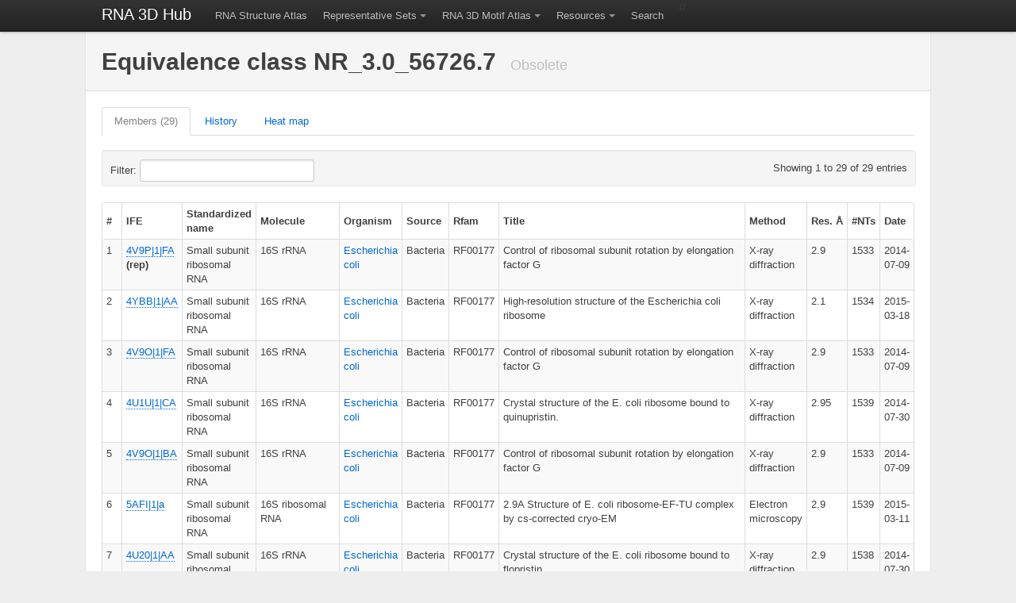

--- FILE ---
content_type: text/html; charset=UTF-8
request_url: http://rna.bgsu.edu/rna3dhub/nrlist/view/NR_3.0_56726.7
body_size: 59415
content:
<!DOCTYPE html>
<html lang="en">
  <head>
    <meta charset="utf-8">
    <title>NR_3.0_56726.7</title>

    
    <!-- Le HTML5 shim, for IE6-8 support of HTML elements -->
    <!--[if lt IE 9]>
      <script src="http://html5shim.googlecode.com/svn/trunk/html5.js"></script>
    <![endif]-->

    <script src="https://ajax.googleapis.com/ajax/libs/jquery/1.8.3/jquery.min.js" type="text/javascript"></script>
    <script src="https://rna.bgsu.edu/rna3dhub/js/jmol/Jmol.js"></script>
    <script src="https://rna.bgsu.edu/rna3dhub/js/jsmol/JSmol.min.nojq.js"></script>
    <script src="https://rna.bgsu.edu/rna3dhub/js/jquery.jmolTools.WebFR3D.js"></script>

    <!-- Wondering if this actually does anything anymore
    <script src="https://rna.bgsu.edu/rna3dhub/js/jmolInlineLoader.js"></script>
    -->

    <script src="https://rna.bgsu.edu/rna3dhub/js/bootstrap-twipsy.js" type="text/javascript"></script>
    <script src="https://rna.bgsu.edu/rna3dhub/js/bootstrap-popover.js" type="text/javascript"></script>
    <script src="https://rna.bgsu.edu/rna3dhub/js/bootstrap-dropdown.js" type="text/javascript"></script>
    <script src="https://rna.bgsu.edu/rna3dhub/js/bootstrap-tabs.js" type="text/javascript"></script>
    <script src="https://rna.bgsu.edu/rna3dhub/js/bootstrap-buttons.js" type="text/javascript"></script>
    <script src="https://rna.bgsu.edu/rna3dhub/js/bootstrap-modal.js" type="text/javascript"></script>
    <script src="https://rna.bgsu.edu/rna3dhub/js/bootstrap-alerts.js" type="text/javascript"></script>
    <script src="https://rna.bgsu.edu/rna3dhub/js/jquery.tablesorter.min.js" type="text/javascript"></script>

    <script src="https://rna.bgsu.edu/rna3dhub/js/MotifAtlas.js" type="text/javascript"></script>
    <script src="https://d3js.org/d3.v4.min.js"></script>

    <!--
    https://www.rcsb.org/pdb/widgets/rcsbPdbWidgets.css was failing to load.
    Commenting this out helps, but maybe we lose some important functionality somewhere?
    <script src="https://rna.bgsu.edu/rna3dhub/js/rcsbPdbImageLib.min.js" type="text/javascript"> </script>
    -->

    <!-- chosen -->
    <script type="text/javascript" src="https://rna.bgsu.edu/rna3dhub/js/chosen/chosen.jquery.min.js"></script>
    <link rel="stylesheet" href="https://rna.bgsu.edu/rna3dhub/js/chosen/chosen.css" type="text/css" media="screen" />

    
    <!-- Le styles -->
    <link href="https://rna.bgsu.edu/rna3dhub/css/bootstrap.min.css" rel="stylesheet">
    <link href="https://rna.bgsu.edu/rna3dhub/css/motifatlas.css" rel="stylesheet">
    <link href='https://rna.bgsu.edu/rna3dhub/css/bootstrap-toggle-buttons.css' rel='stylesheet'>

    <!-- Le fav and touch icons -->
    <link rel="shortcut icon" href="https://rna.bgsu.edu/rna3dhub/icons/E_icon.png">
    <link rel="apple-touch-icon" href="images/apple-touch-icon.png">
    <link rel="apple-touch-icon" sizes="72x72" href="images/apple-touch-icon-72x72.png">
    <link rel="apple-touch-icon" sizes="114x114" href="images/apple-touch-icon-114x114.png">
  </head>

<body>

    <div class="topbar" data-dropdown="dropdown">
      <div class="fill">
        <div class="container">
          <a class="brand" href="https://rna.bgsu.edu/rna3dhub">RNA 3D Hub</a>
          <ul class="nav">

            <li><a href="https://rna.bgsu.edu/rna3dhub/pdb">RNA Structure Atlas</a></li>

            <li class="dropdown">
                <a href="#" class="dropdown-toggle">Representative Sets</a>
                <ul class="dropdown-menu">
                    <li><a href="https://rna.bgsu.edu/rna3dhub/nrlist">Home</a></li>
                    <li><a href="https://rna.bgsu.edu/rna3dhub/nrlist/release_history">Release history</a></li>
                    <li><a href="https://rna.bgsu.edu/rna3dhub/nrlist/compare_releases">Compare releases</a></li>
                    <li class="divider"></li>
                    <li><a href="https://rna.bgsu.edu/rna3dhub/nrlist/release/current">View current release</a></li>
                </ul>
            </li>

            <li class="dropdown">
                <a href="#" class="dropdown-toggle">RNA 3D Motif Atlas</a>
                <ul class="dropdown-menu">
                    <li><a href="https://rna.bgsu.edu/rna3dhub/motifs">Home</a></li>
                    <li><a href="https://rna.bgsu.edu/rna3dhub/motifs/release_history">Release history</a></li>
                    <li><a href="https://rna.bgsu.edu/rna3dhub/motifs/compare_releases">Compare releases</a></li>
                    <li class="divider"></li>
                    <li><a href="https://rna.bgsu.edu/rna3dhub/motifs/release/hl/current">View current HL</a></li>
                    <li><a href="https://rna.bgsu.edu/rna3dhub/motifs/release/il/current">View current IL</a></li>
                    <li><a href="https://rna.bgsu.edu/rna3dhub/motifs/release/j3/current">View current J3</a></li>
                    <li><a href="https://rna.bgsu.edu/rna3dhub/motifs/release/j4/current">View current J4</a></li>
                    <li><a href="https://rna.bgsu.edu/rna3dhub/motifs/release/j5/current">View current J5</a></li>
                    <li><a href="https://rna.bgsu.edu/rna3dhub/motifs/release/j6/current">View current J6</a></li>
                    <li><a href="https://rna.bgsu.edu/rna3dhub/motifs/release/j7/current">View current J7</a></li>
                    <li><a href="https://rna.bgsu.edu/rna3dhub/motifs/release/j8/current">View current J8</a></li>
                    <li><a href="https://rna.bgsu.edu/rna3dhub/motifs/release/j9/current">View current J9</a></li>
                </ul>
            </li>

            <li class="dropdown">
                <a href="#" class="dropdown-toggle">Resources</a>
                <ul class="dropdown-menu">
                    <li><a href="https://rna.bgsu.edu/fr3d">WebFR3D motif search</a></li>
                    <li><a href="https://www.bgsu.edu/research/rna/web-applications/webfr3d.html">WebFR3D description</a></li>
                    <li><a href="https://rna.bgsu.edu/jar3d">JAR3D map sequences to motifs</a></li>
                    <li><a href="https://rna.bgsu.edu/correspondence">R3DMCS Motif Comparison Server</a></li>
                    <li><a href="https://rna.bgsu.edu/correspondence/SVS">R3DSVS Sequence Variabilty Server</a></li>
                    <li><a href="https://rna.bgsu.edu/fr3d/r3dcid">R3DCID Circular Interaction Diagrams</a></li>
                    <li><a href="https://rna.bgsu.edu/correspondence/r3daid">R3DAID Alignment Interaction Diagrams</a></li>
                    <li><a href="https://www.bgsu.edu/research/rna/APIs.html">API page</a></li>
                    <li><a href="https://github.com/BGSU-RNA/">GitHub for BGSU-RNA</a></li>
                    <li class="divider"></li>
                    <li><a href="https://www.nakb.org/ndbmodule/bp-catalog/">RNA Basepair Catalog at NAKB</a></li>
                    <li><a href="https://docs.google.com/document/d/1EHnh0jnHwXYI0JZBfOtK7r7ABz54TCemdyAEoXm7WI0/pub">RNA Base Triple Database</a></li>
                    <li><a href="https://rna.bgsu.edu/FR3D/BasePhosphates/">RNA Base Phosphate Catalog</a></li>
                    <li><a href="https://www.nakb.org/modifiednt.html">Modified nucleotides at NAKB</a></li>
                    <li class="divider"></li>
                    <li><a href="https://www.tinyurl.com/RNA3DStructureCourse">RNA 3D Structure Course</a></li>
                    <li><a href="https://www.bgsu.edu/research/rna/help/rna-3d-hub-help/">Help</a></li>
                    <li><a href="https://www.bgsu.edu/research/rna/contact-us.html">Contact us</a></li>
                    <li class="divider"></li>
                    <li><a href="https://www.rcsb.org/">RCSB PDB</a></li>
                    <li><a href="https://www.nakb.org/">NAKB</a></li>
                    <li class="divider"></li>
                    <!-- <li><a href="https://twitter.com/#!/RNA3DHub">Twitter updates</a></li> -->
                </ul>
            </li>

            <li><a href="https://rna.bgsu.edu/rna3dhub/search">Search</a></li>

          </ul>
//            <ul class="nav secondary-nav">
          </ul>

        </div>
      </div>
    </div>
<style>

    /* Force the Molecule entries to wrap, since some are very long sequences */
    table.bordered-table td:nth-child(4) {
        word-wrap: break-word;
        word-break: break-all;
    }

    /* Force the heat map table to start with a vertical scrollbar */
    .scrollable {
        max-height: 400px; /* Set a max height for vertical scroll */
        overflow-y: auto;  /* Enable vertical scrolling */
        max-width: 100%;   /* Ensure it fits within the container */
        overflow-x: auto;  /* Enable horizontal scrolling if needed */
    }


    .table_controls {
    display: flex;
    justify-content: space-between; /* Spread elements evenly */
    align-items: center;            /* Align them vertically */
    width: 100%;
    max-width: 98%;                    /* Limit max width */
    white-space: nowrap; /* Prevent line breaks */
  padding: 5px 10px;                   /* Reduced padding to make it shorter */
}

.table_controls .entries-info {
    margin-right: auto; /* Move the text to the far left */
    white-space: nowrap; /* Prevent line breaks */
    overflow: hidden;    /* Ensure floats stay within container */
}

.table_controls .filter-box {
    margin-left: auto; /* Ensure the filter box stays on the far right */
    white-space: nowrap; /* Prevent line breaks */
    overflow: hidden;    /* Ensure floats stay within container */
}

</style>

<!-- container -->
<div class="container nrlist_class_view">
  <div class="content">
    <div class="page-header">
      <h1>Equivalence class NR_3.0_56726.7        <small>Obsolete</small>
      </h1>
    </div> <!-- page-header -->

    <ul class="tabs" data-tabs="tabs">
      <li class="active"><a href="#members">Members (29)</a></li>
      <li><a href="#history">History</a></li>
      <li><a href="#heatmap">Heat map</a></li>
    </ul>

    <div class="tab-content">
      <!-- members tag -->
      <div class="tab-pane active" id="members">
        <style>
          .tab-pane.active th {
            background-color: rgba(255, 255, 255, 1);
            position: sticky;
            top: 40px;
            z-index: 1;
          }
        </style>
        <div class="span100p">
          <div>
            <table class='condensed-table bordered-table zebra-striped' id='members_id'>
<thead>
<tr>
<th>#</th><th>IFE</th><th>Standardized name</th><th>Molecule</th><th>Organism</th><th>Source</th><th>Rfam</th><th>Title</th><th>Method</th><th>Res.&nbsp;&Aring</th><th>#NTs</th><th>Date</th></tr>
</thead>
<tbody>
<tr>
<td>1</td><td><span class='rcsb_image' title='4V9P|1|FA|asr|xsmall|'></span><a class='pdb'>4V9P|1|FA</a> <strong>(rep)</strong></td><td>Small subunit ribosomal RNA</td><td>16S rRNA</td><td><a href="http://www.ncbi.nlm.nih.gov/Taxonomy/Browser/wwwtax.cgi?id=562" onclick="window.open('http://www.ncbi.nlm.nih.gov/Taxonomy/Browser/wwwtax.cgi?id=562', '_blank'); return false;">Escherichia coli</a></td><td>Bacteria</td><td>RF00177</td><td>Control of ribosomal subunit rotation by elongation factor G</td><td>X-ray diffraction</td><td>2.9</td><td>1533</td><td>2014-07-09</td></tr>
<tr>
<td>2</td><td><span class='rcsb_image' title='4YBB|1|AA|asr|xsmall|'></span><a class='pdb'>4YBB|1|AA</a></td><td>Small subunit ribosomal RNA</td><td>16S rRNA</td><td><a href="http://www.ncbi.nlm.nih.gov/Taxonomy/Browser/wwwtax.cgi?id=562" onclick="window.open('http://www.ncbi.nlm.nih.gov/Taxonomy/Browser/wwwtax.cgi?id=562', '_blank'); return false;">Escherichia coli</a></td><td>Bacteria</td><td>RF00177</td><td>High-resolution structure of the Escherichia coli ribosome</td><td>X-ray diffraction</td><td>2.1</td><td>1534</td><td>2015-03-18</td></tr>
<tr>
<td>3</td><td><span class='rcsb_image' title='4V9O|1|FA|asr|xsmall|'></span><a class='pdb'>4V9O|1|FA</a></td><td>Small subunit ribosomal RNA</td><td>16S rRNA</td><td><a href="http://www.ncbi.nlm.nih.gov/Taxonomy/Browser/wwwtax.cgi?id=562" onclick="window.open('http://www.ncbi.nlm.nih.gov/Taxonomy/Browser/wwwtax.cgi?id=562', '_blank'); return false;">Escherichia coli</a></td><td>Bacteria</td><td>RF00177</td><td>Control of ribosomal subunit rotation by elongation factor G</td><td>X-ray diffraction</td><td>2.9</td><td>1533</td><td>2014-07-09</td></tr>
<tr>
<td>4</td><td><span class='rcsb_image' title='4U1U|1|CA|asr|xsmall|'></span><a class='pdb'>4U1U|1|CA</a></td><td>Small subunit ribosomal RNA</td><td>16S rRNA</td><td><a href="http://www.ncbi.nlm.nih.gov/Taxonomy/Browser/wwwtax.cgi?id=562" onclick="window.open('http://www.ncbi.nlm.nih.gov/Taxonomy/Browser/wwwtax.cgi?id=562', '_blank'); return false;">Escherichia coli</a></td><td>Bacteria</td><td>RF00177</td><td>Crystal structure of the E. coli ribosome bound to quinupristin.</td><td>X-ray diffraction</td><td>2.95</td><td>1539</td><td>2014-07-30</td></tr>
<tr>
<td>5</td><td><span class='rcsb_image' title='4V9O|1|BA|asr|xsmall|'></span><a class='pdb'>4V9O|1|BA</a></td><td>Small subunit ribosomal RNA</td><td>16S rRNA</td><td><a href="http://www.ncbi.nlm.nih.gov/Taxonomy/Browser/wwwtax.cgi?id=562" onclick="window.open('http://www.ncbi.nlm.nih.gov/Taxonomy/Browser/wwwtax.cgi?id=562', '_blank'); return false;">Escherichia coli</a></td><td>Bacteria</td><td>RF00177</td><td>Control of ribosomal subunit rotation by elongation factor G</td><td>X-ray diffraction</td><td>2.9</td><td>1533</td><td>2014-07-09</td></tr>
<tr>
<td>6</td><td><span class='rcsb_image' title='5AFI|1|a|asr|xsmall|'></span><a class='pdb'>5AFI|1|a</a></td><td>Small subunit ribosomal RNA</td><td>16S ribosomal RNA</td><td><a href="http://www.ncbi.nlm.nih.gov/Taxonomy/Browser/wwwtax.cgi?id=562" onclick="window.open('http://www.ncbi.nlm.nih.gov/Taxonomy/Browser/wwwtax.cgi?id=562', '_blank'); return false;">Escherichia coli</a></td><td>Bacteria</td><td>RF00177</td><td>2.9A Structure of E. coli ribosome-EF-TU complex by cs-corrected cryo-EM</td><td>Electron microscopy</td><td>2.9</td><td>1539</td><td>2015-03-11</td></tr>
<tr>
<td>7</td><td><span class='rcsb_image' title='4U20|1|AA|asr|xsmall|'></span><a class='pdb'>4U20|1|AA</a></td><td>Small subunit ribosomal RNA</td><td>16S rRNA</td><td><a href="http://www.ncbi.nlm.nih.gov/Taxonomy/Browser/wwwtax.cgi?id=562" onclick="window.open('http://www.ncbi.nlm.nih.gov/Taxonomy/Browser/wwwtax.cgi?id=562', '_blank'); return false;">Escherichia coli</a></td><td>Bacteria</td><td>RF00177</td><td>Crystal structure of the E. coli ribosome bound to flopristin.</td><td>X-ray diffraction</td><td>2.9</td><td>1538</td><td>2014-07-30</td></tr>
<tr>
<td>8</td><td><span class='rcsb_image' title='4V9P|1|BA|asr|xsmall|'></span><a class='pdb'>4V9P|1|BA</a></td><td>Small subunit ribosomal RNA</td><td>16S rRNA</td><td><a href="http://www.ncbi.nlm.nih.gov/Taxonomy/Browser/wwwtax.cgi?id=562" onclick="window.open('http://www.ncbi.nlm.nih.gov/Taxonomy/Browser/wwwtax.cgi?id=562', '_blank'); return false;">Escherichia coli</a></td><td>Bacteria</td><td>RF00177</td><td>Control of ribosomal subunit rotation by elongation factor G</td><td>X-ray diffraction</td><td>2.9</td><td>1533</td><td>2014-07-09</td></tr>
<tr>
<td>9</td><td><span class='rcsb_image' title='4U1U|1|AA|asr|xsmall|'></span><a class='pdb'>4U1U|1|AA</a></td><td>Small subunit ribosomal RNA</td><td>16S rRNA</td><td><a href="http://www.ncbi.nlm.nih.gov/Taxonomy/Browser/wwwtax.cgi?id=562" onclick="window.open('http://www.ncbi.nlm.nih.gov/Taxonomy/Browser/wwwtax.cgi?id=562', '_blank'); return false;">Escherichia coli</a></td><td>Bacteria</td><td>RF00177</td><td>Crystal structure of the E. coli ribosome bound to quinupristin.</td><td>X-ray diffraction</td><td>2.95</td><td>1538</td><td>2014-07-30</td></tr>
<tr>
<td>10</td><td><span class='rcsb_image' title='4U26|1|AA|asr|xsmall|'></span><a class='pdb'>4U26|1|AA</a></td><td>Small subunit ribosomal RNA</td><td>16S rRNA</td><td><a href="http://www.ncbi.nlm.nih.gov/Taxonomy/Browser/wwwtax.cgi?id=562" onclick="window.open('http://www.ncbi.nlm.nih.gov/Taxonomy/Browser/wwwtax.cgi?id=562', '_blank'); return false;">Escherichia coli</a></td><td>Bacteria</td><td>RF00177</td><td>Crystal structure of the E. coli ribosome bound to dalfopristin and quinupristin.</td><td>X-ray diffraction</td><td>2.8</td><td>1538</td><td>2014-07-30</td></tr>
<tr>
<td>11</td><td><span class='rcsb_image' title='4U24|1|AA|asr|xsmall|'></span><a class='pdb'>4U24|1|AA</a></td><td>Small subunit ribosomal RNA</td><td>16S rRNA</td><td><a href="http://www.ncbi.nlm.nih.gov/Taxonomy/Browser/wwwtax.cgi?id=562" onclick="window.open('http://www.ncbi.nlm.nih.gov/Taxonomy/Browser/wwwtax.cgi?id=562', '_blank'); return false;">Escherichia coli</a></td><td>Bacteria</td><td>RF00177</td><td>Crystal structure of the E. coli ribosome bound to dalfopristin.</td><td>X-ray diffraction</td><td>2.9</td><td>1538</td><td>2014-07-30</td></tr>
<tr>
<td>12</td><td><span class='rcsb_image' title='4YBB|1|BA|asr|xsmall|'></span><a class='pdb'>4YBB|1|BA</a></td><td>Small subunit ribosomal RNA</td><td>16S rRNA</td><td><a href="http://www.ncbi.nlm.nih.gov/Taxonomy/Browser/wwwtax.cgi?id=562" onclick="window.open('http://www.ncbi.nlm.nih.gov/Taxonomy/Browser/wwwtax.cgi?id=562', '_blank'); return false;">Escherichia coli</a></td><td>Bacteria</td><td>RF00177</td><td>High-resolution structure of the Escherichia coli ribosome</td><td>X-ray diffraction</td><td>2.1</td><td>1533</td><td>2015-03-18</td></tr>
<tr>
<td>13</td><td><span class='rcsb_image' title='4U20|1|CA|asr|xsmall|'></span><a class='pdb'>4U20|1|CA</a></td><td>Small subunit ribosomal RNA</td><td>16S rRNA</td><td><a href="http://www.ncbi.nlm.nih.gov/Taxonomy/Browser/wwwtax.cgi?id=562" onclick="window.open('http://www.ncbi.nlm.nih.gov/Taxonomy/Browser/wwwtax.cgi?id=562', '_blank'); return false;">Escherichia coli</a></td><td>Bacteria</td><td>RF00177</td><td>Crystal structure of the E. coli ribosome bound to flopristin.</td><td>X-ray diffraction</td><td>2.9</td><td>1539</td><td>2014-07-30</td></tr>
<tr>
<td>14</td><td><span class='rcsb_image' title='4U27|1|AA|asr|xsmall|'></span><a class='pdb'>4U27|1|AA</a></td><td>Small subunit ribosomal RNA</td><td>16S rRNA</td><td><a href="http://www.ncbi.nlm.nih.gov/Taxonomy/Browser/wwwtax.cgi?id=562" onclick="window.open('http://www.ncbi.nlm.nih.gov/Taxonomy/Browser/wwwtax.cgi?id=562', '_blank'); return false;">Escherichia coli</a></td><td>Bacteria</td><td>RF00177</td><td>Crystal structure of the E. coli ribosome bound to flopristin and linopristin.</td><td>X-ray diffraction</td><td>2.8</td><td>1538</td><td>2014-07-30</td></tr>
<tr>
<td>15</td><td><span class='rcsb_image' title='4V9P|1|HA|asr|xsmall|'></span><a class='pdb'>4V9P|1|HA</a></td><td>Small subunit ribosomal RNA</td><td>16S rRNA</td><td><a href="http://www.ncbi.nlm.nih.gov/Taxonomy/Browser/wwwtax.cgi?id=562" onclick="window.open('http://www.ncbi.nlm.nih.gov/Taxonomy/Browser/wwwtax.cgi?id=562', '_blank'); return false;">Escherichia coli</a></td><td>Bacteria</td><td>RF00177</td><td>Control of ribosomal subunit rotation by elongation factor G</td><td>X-ray diffraction</td><td>2.9</td><td>1533</td><td>2014-07-09</td></tr>
<tr>
<td>16</td><td><span class='rcsb_image' title='4U25|1|AA|asr|xsmall|'></span><a class='pdb'>4U25|1|AA</a></td><td>Small subunit ribosomal RNA</td><td>16S rRNA</td><td><a href="http://www.ncbi.nlm.nih.gov/Taxonomy/Browser/wwwtax.cgi?id=562" onclick="window.open('http://www.ncbi.nlm.nih.gov/Taxonomy/Browser/wwwtax.cgi?id=562', '_blank'); return false;">Escherichia coli</a></td><td>Bacteria</td><td>RF00177</td><td>Crystal structure of the E. coli ribosome bound to virginiamycin M1.</td><td>X-ray diffraction</td><td>2.9</td><td>1538</td><td>2014-07-30</td></tr>
<tr>
<td>17</td><td><span class='rcsb_image' title='4V9O|1|DA|asr|xsmall|'></span><a class='pdb'>4V9O|1|DA</a></td><td>Small subunit ribosomal RNA</td><td>16S rRNA</td><td><a href="http://www.ncbi.nlm.nih.gov/Taxonomy/Browser/wwwtax.cgi?id=562" onclick="window.open('http://www.ncbi.nlm.nih.gov/Taxonomy/Browser/wwwtax.cgi?id=562', '_blank'); return false;">Escherichia coli</a></td><td>Bacteria</td><td>RF00177</td><td>Control of ribosomal subunit rotation by elongation factor G</td><td>X-ray diffraction</td><td>2.9</td><td>1533</td><td>2014-07-09</td></tr>
<tr>
<td>18</td><td><span class='rcsb_image' title='4U1V|1|CA|asr|xsmall|'></span><a class='pdb'>4U1V|1|CA</a></td><td>Small subunit ribosomal RNA</td><td>16S rRNA</td><td><a href="http://www.ncbi.nlm.nih.gov/Taxonomy/Browser/wwwtax.cgi?id=562" onclick="window.open('http://www.ncbi.nlm.nih.gov/Taxonomy/Browser/wwwtax.cgi?id=562', '_blank'); return false;">Escherichia coli</a></td><td>Bacteria</td><td>RF00177</td><td>Crystal structure of the E. coli ribosome bound to linopristin.</td><td>X-ray diffraction</td><td>3</td><td>1539</td><td>2014-07-30</td></tr>
<tr>
<td>19</td><td><span class='rcsb_image' title='4WOI|1|DA|asr|xsmall|'></span><a class='pdb'>4WOI|1|DA</a></td><td>Small subunit ribosomal RNA</td><td>16S ribosomal RNA, Messenger RNA</td><td><a href="http://www.ncbi.nlm.nih.gov/Taxonomy/Browser/wwwtax.cgi?id=562" onclick="window.open('http://www.ncbi.nlm.nih.gov/Taxonomy/Browser/wwwtax.cgi?id=562', '_blank'); return false;">Escherichia coli</a></td><td>Bacteria</td><td>RF00177</td><td>4,5-linked aminoglycoside antibiotics regulate the bacterial ribosome by targeting dynamic conformational processes within intersubunit bridge B2</td><td>X-ray diffraction</td><td>3</td><td>1539</td><td>2015-08-05</td></tr>
<tr>
<td>20</td><td><span class='rcsb_image' title='4V9P|1|DA|asr|xsmall|'></span><a class='pdb'>4V9P|1|DA</a></td><td>Small subunit ribosomal RNA</td><td>16S rRNA</td><td><a href="http://www.ncbi.nlm.nih.gov/Taxonomy/Browser/wwwtax.cgi?id=562" onclick="window.open('http://www.ncbi.nlm.nih.gov/Taxonomy/Browser/wwwtax.cgi?id=562', '_blank'); return false;">Escherichia coli</a></td><td>Bacteria</td><td>RF00177</td><td>Control of ribosomal subunit rotation by elongation factor G</td><td>X-ray diffraction</td><td>2.9</td><td>1533</td><td>2014-07-09</td></tr>
<tr>
<td>21</td><td><span class='rcsb_image' title='4V9D|1|BA|asr|xsmall|'></span><a class='pdb'>4V9D|1|BA</a></td><td>Small subunit ribosomal RNA</td><td>16S rRNA, messenger RNA</td><td><a href="http://www.ncbi.nlm.nih.gov/Taxonomy/Browser/wwwtax.cgi?id=562" onclick="window.open('http://www.ncbi.nlm.nih.gov/Taxonomy/Browser/wwwtax.cgi?id=562', '_blank'); return false;">Escherichia coli</a></td><td>Bacteria</td><td>RF00177</td><td>Structures of the bacterial ribosome in classical and hybrid states of tRNA binding</td><td>X-ray diffraction</td><td>3</td><td>1539</td><td>2014-07-09</td></tr>
<tr>
<td>22</td><td><span class='rcsb_image' title='4U27|1|CA|asr|xsmall|'></span><a class='pdb'>4U27|1|CA</a></td><td>Small subunit ribosomal RNA</td><td>16S rRNA</td><td><a href="http://www.ncbi.nlm.nih.gov/Taxonomy/Browser/wwwtax.cgi?id=562" onclick="window.open('http://www.ncbi.nlm.nih.gov/Taxonomy/Browser/wwwtax.cgi?id=562', '_blank'); return false;">Escherichia coli</a></td><td>Bacteria</td><td>RF00177</td><td>Crystal structure of the E. coli ribosome bound to flopristin and linopristin.</td><td>X-ray diffraction</td><td>2.8</td><td>1539</td><td>2014-07-30</td></tr>
<tr>
<td>23</td><td><span class='rcsb_image' title='4U1V|1|AA|asr|xsmall|'></span><a class='pdb'>4U1V|1|AA</a></td><td>Small subunit ribosomal RNA</td><td>16S rRNA</td><td><a href="http://www.ncbi.nlm.nih.gov/Taxonomy/Browser/wwwtax.cgi?id=562" onclick="window.open('http://www.ncbi.nlm.nih.gov/Taxonomy/Browser/wwwtax.cgi?id=562', '_blank'); return false;">Escherichia coli</a></td><td>Bacteria</td><td>RF00177</td><td>Crystal structure of the E. coli ribosome bound to linopristin.</td><td>X-ray diffraction</td><td>3</td><td>1538</td><td>2014-07-30</td></tr>
<tr>
<td>24</td><td><span class='rcsb_image' title='4V9D|1|AA|asr|xsmall|'></span><a class='pdb'>4V9D|1|AA</a></td><td>Small subunit ribosomal RNA</td><td>16S rRNA, messenger RNA</td><td><a href="http://www.ncbi.nlm.nih.gov/Taxonomy/Browser/wwwtax.cgi?id=562" onclick="window.open('http://www.ncbi.nlm.nih.gov/Taxonomy/Browser/wwwtax.cgi?id=562', '_blank'); return false;">Escherichia coli</a></td><td>Bacteria</td><td>RF00177</td><td>Structures of the bacterial ribosome in classical and hybrid states of tRNA binding</td><td>X-ray diffraction</td><td>3</td><td>1538</td><td>2014-07-09</td></tr>
<tr>
<td>25</td><td><span class='rcsb_image' title='4U25|1|CA|asr|xsmall|'></span><a class='pdb'>4U25|1|CA</a></td><td>Small subunit ribosomal RNA</td><td>16S rRNA</td><td><a href="http://www.ncbi.nlm.nih.gov/Taxonomy/Browser/wwwtax.cgi?id=562" onclick="window.open('http://www.ncbi.nlm.nih.gov/Taxonomy/Browser/wwwtax.cgi?id=562', '_blank'); return false;">Escherichia coli</a></td><td>Bacteria</td><td>RF00177</td><td>Crystal structure of the E. coli ribosome bound to virginiamycin M1.</td><td>X-ray diffraction</td><td>2.9</td><td>1539</td><td>2014-07-30</td></tr>
<tr>
<td>26</td><td><span class='rcsb_image' title='4WOI|1|AA|asr|xsmall|'></span><a class='pdb'>4WOI|1|AA</a></td><td>Small subunit ribosomal RNA</td><td>16S ribosomal RNA, Messenger RNA</td><td><a href="http://www.ncbi.nlm.nih.gov/Taxonomy/Browser/wwwtax.cgi?id=562" onclick="window.open('http://www.ncbi.nlm.nih.gov/Taxonomy/Browser/wwwtax.cgi?id=562', '_blank'); return false;">Escherichia coli</a></td><td>Bacteria</td><td>RF00177</td><td>4,5-linked aminoglycoside antibiotics regulate the bacterial ribosome by targeting dynamic conformational processes within intersubunit bridge B2</td><td>X-ray diffraction</td><td>3</td><td>1538</td><td>2015-08-05</td></tr>
<tr>
<td>27</td><td><span class='rcsb_image' title='4U26|1|CA|asr|xsmall|'></span><a class='pdb'>4U26|1|CA</a></td><td>Small subunit ribosomal RNA</td><td>16S rRNA</td><td><a href="http://www.ncbi.nlm.nih.gov/Taxonomy/Browser/wwwtax.cgi?id=562" onclick="window.open('http://www.ncbi.nlm.nih.gov/Taxonomy/Browser/wwwtax.cgi?id=562', '_blank'); return false;">Escherichia coli</a></td><td>Bacteria</td><td>RF00177</td><td>Crystal structure of the E. coli ribosome bound to dalfopristin and quinupristin.</td><td>X-ray diffraction</td><td>2.8</td><td>1539</td><td>2014-07-30</td></tr>
<tr>
<td>28</td><td><span class='rcsb_image' title='4U24|1|CA|asr|xsmall|'></span><a class='pdb'>4U24|1|CA</a></td><td>Small subunit ribosomal RNA</td><td>16S rRNA</td><td><a href="http://www.ncbi.nlm.nih.gov/Taxonomy/Browser/wwwtax.cgi?id=562" onclick="window.open('http://www.ncbi.nlm.nih.gov/Taxonomy/Browser/wwwtax.cgi?id=562', '_blank'); return false;">Escherichia coli</a></td><td>Bacteria</td><td>RF00177</td><td>Crystal structure of the E. coli ribosome bound to dalfopristin.</td><td>X-ray diffraction</td><td>2.9</td><td>1539</td><td>2014-07-30</td></tr>
<tr>
<td>29</td><td><span class='rcsb_image' title='4V9O|1|HA|asr|xsmall|'></span><a class='pdb'>4V9O|1|HA</a></td><td>Small subunit ribosomal RNA</td><td>16S rRNA</td><td><a href="http://www.ncbi.nlm.nih.gov/Taxonomy/Browser/wwwtax.cgi?id=562" onclick="window.open('http://www.ncbi.nlm.nih.gov/Taxonomy/Browser/wwwtax.cgi?id=562', '_blank'); return false;">Escherichia coli</a></td><td>Bacteria</td><td>RF00177</td><td>Control of ribosomal subunit rotation by elongation factor G</td><td>X-ray diffraction</td><td>2.9</td><td>1533</td><td>2014-07-09</td></tr>
</tbody>
</table>          </div>
        </div>
      </div> <!-- members -->

      <!-- history tag -->
      <div class="tab-pane" id="history">
        <div class="span100p">
          <h3>Release history</h3>
          <div class="horizontal_overflow">
            <table border="0" cellpadding="4" cellspacing="0">
<thead>
<tr>
<th>Release</th><th><a href="https://rna.bgsu.edu/rna3dhub/nrlist/release/2.35">2.35</a></th><th><a href="https://rna.bgsu.edu/rna3dhub/nrlist/release/2.36">2.36</a></th><th><a href="https://rna.bgsu.edu/rna3dhub/nrlist/release/2.37">2.37</a></th><th><a href="https://rna.bgsu.edu/rna3dhub/nrlist/release/2.38">2.38</a></th><th><a href="https://rna.bgsu.edu/rna3dhub/nrlist/release/2.39">2.39</a></th><th><a href="https://rna.bgsu.edu/rna3dhub/nrlist/release/2.40">2.40</a></th><th><a href="https://rna.bgsu.edu/rna3dhub/nrlist/release/2.41">2.41</a></th><th><a href="https://rna.bgsu.edu/rna3dhub/nrlist/release/2.42">2.42</a></th><th><a href="https://rna.bgsu.edu/rna3dhub/nrlist/release/2.43">2.43</a></th><th><a href="https://rna.bgsu.edu/rna3dhub/nrlist/release/2.44">2.44</a></th><th><a href="https://rna.bgsu.edu/rna3dhub/nrlist/release/2.45">2.45</a></th><th><a href="https://rna.bgsu.edu/rna3dhub/nrlist/release/2.46">2.46</a></th><th><a href="https://rna.bgsu.edu/rna3dhub/nrlist/release/2.47">2.47</a></th><th><a href="https://rna.bgsu.edu/rna3dhub/nrlist/release/2.48">2.48</a></th><th><a href="https://rna.bgsu.edu/rna3dhub/nrlist/release/2.49">2.49</a></th><th><a href="https://rna.bgsu.edu/rna3dhub/nrlist/release/2.50">2.50</a></th><th><a href="https://rna.bgsu.edu/rna3dhub/nrlist/release/2.51">2.51</a></th><th><a href="https://rna.bgsu.edu/rna3dhub/nrlist/release/2.52">2.52</a></th><th><a href="https://rna.bgsu.edu/rna3dhub/nrlist/release/2.53">2.53</a></th><th><a href="https://rna.bgsu.edu/rna3dhub/nrlist/release/2.54">2.54</a></th><th><a href="https://rna.bgsu.edu/rna3dhub/nrlist/release/2.55">2.55</a></th><th><a href="https://rna.bgsu.edu/rna3dhub/nrlist/release/2.56">2.56</a></th><th><a href="https://rna.bgsu.edu/rna3dhub/nrlist/release/2.57">2.57</a></th></tr>
</thead>
<tbody>
<tr>
<td>Date</td><td>2015-08-07</td><td>2015-08-14</td><td>2015-08-21</td><td>2015-08-28</td><td>2015-09-04</td><td>2015-09-11</td><td>2015-09-18</td><td>2015-09-25</td><td>2015-10-02</td><td>2015-10-09</td><td>2015-10-16</td><td>2015-10-23</td><td>2015-10-30</td><td>2015-11-06</td><td>2015-11-13</td><td>2015-11-20</td><td>2015-11-27</td><td>2015-12-04</td><td>2015-12-11</td><td>2015-12-18</td><td>2015-12-25</td><td>2016-01-01</td><td>2016-01-08</td></tr>
</tbody>
</table>          </div>
        </div>
        <div class="span100p">
          <h3>Parents</h3>
          <div class="parents maxheight400">
            <table border="0" cellpadding="4" cellspacing="0">
<thead>
<tr>
<th>This class</th><th>Parent classes</th><th>Release id</th><th>Intersection</th><th>Added to this class</th><th>Only in parent</th></tr>
</thead>
<tbody>
<tr>
<td>NR_3.0_56726.7</td><td><a href="https://rna.bgsu.edu/rna3dhub/nrlist/view/NR_all_56726.6">NR_all_56726.6</a></td><td><a href="https://rna.bgsu.edu/rna3dhub/nrlist/release/2.35">2.35</a></td><td>(27) <a class='pdb'>4U1U|1|AA</a>, <a class='pdb'> 4U1U|1|CA</a>, <a class='pdb'> 4U1V|1|AA</a>, <a class='pdb'> 4U1V|1|CA</a>, <a class='pdb'> 4U20|1|AA</a>, <a class='pdb'> 4U20|1|CA</a>, <a class='pdb'> 4U24|1|AA</a>, <a class='pdb'> 4U24|1|CA</a>, <a class='pdb'> 4U25|1|AA</a>, <a class='pdb'> 4U25|1|CA</a>, <a class='pdb'> 4U26|1|AA</a>, <a class='pdb'> 4U26|1|CA</a>, <a class='pdb'> 4U27|1|AA</a>, <a class='pdb'> 4U27|1|CA</a>, <a class='pdb'> 4V9D|1|AA</a>, <a class='pdb'> 4V9D|1|BA</a>, <a class='pdb'> 4V9O|1|BA</a>, <a class='pdb'> 4V9O|1|DA</a>, <a class='pdb'> 4V9O|1|FA</a>, <a class='pdb'> 4V9O|1|HA</a>, <a class='pdb'> 4V9P|1|BA</a>, <a class='pdb'> 4V9P|1|DA</a>, <a class='pdb'> 4V9P|1|FA</a>, <a class='pdb'> 4V9P|1|HA</a>, <a class='pdb'> 4YBB|1|AA</a>, <a class='pdb'> 4YBB|1|BA</a>, <a class='pdb'> 5AFI|1|a</a></td><td>(2) <a class='pdb'>4WOI|1|AA</a>, <a class='pdb'> 4WOI|1|DA</a></td><td>(102) <a class='pdb'>2YKR|1|A</a>, <a class='pdb'> 3DG0|1|A</a>, <a class='pdb'> 3DG2|1|A</a>, <a class='pdb'> 3DG4|1|A</a>, <a class='pdb'> 3DG5|1|A</a>, <a class='pdb'> 3J28|1|N</a>, <a class='pdb'> 3J29|1|N</a>, <a class='pdb'> 3J2A|1|N</a>, <a class='pdb'> 3J2B|1|N</a>, <a class='pdb'> 3J2C|1|N</a>, <a class='pdb'> 3J2D|1|N</a>, <a class='pdb'> 3J2E|1|N</a>, <a class='pdb'> 3J2F|1|N</a>, <a class='pdb'> 3J2G|1|N</a>, <a class='pdb'> 3J2H|1|N</a>, <a class='pdb'> 3J9Y|1|a</a>, <a class='pdb'> 3J9Z|1|SA</a>, <a class='pdb'> 3JA1|1|SA</a>, <a class='pdb'> 4A2I|1|A</a>, <a class='pdb'> 4ADV|1|A</a>, <a class='pdb'> 4V47|1|BA</a>, <a class='pdb'> 4V48|1|BA</a>, <a class='pdb'> 4V4H|1|AA</a>, <a class='pdb'> 4V4H|1|CA</a>, <a class='pdb'> 4V4Q|1|AA</a>, <a class='pdb'> 4V4Q|1|CA</a>, <a class='pdb'> 4V4V|1|AA</a>, <a class='pdb'> 4V4W|1|AA</a>, <a class='pdb'> 4V50|1|AA</a>, <a class='pdb'> 4V50|1|CA</a>, <a class='pdb'> 4V52|1|AA</a>, <a class='pdb'> 4V52|1|CA</a>, <a class='pdb'> 4V53|1|AA</a>, <a class='pdb'> 4V53|1|CA</a>, <a class='pdb'> 4V54|1|AA</a>, <a class='pdb'> 4V54|1|CA</a>, <a class='pdb'> 4V55|1|AA</a>, <a class='pdb'> 4V55|1|CA</a>, <a class='pdb'> 4V56|1|AA</a>, <a class='pdb'> 4V56|1|CA</a>, <a class='pdb'> 4V57|1|AA</a>, <a class='pdb'> 4V57|1|CA</a>, <a class='pdb'> 4V5B|1|BA</a>, <a class='pdb'> 4V5B|1|DA</a>, <a class='pdb'> 4V5H|1|AA</a>, <a class='pdb'> 4V5Y|1|AA</a>, <a class='pdb'> 4V5Y|1|CA</a>, <a class='pdb'> 4V64|1|AA</a>, <a class='pdb'> 4V64|1|CA</a>, <a class='pdb'> 4V65|1|A1</a>, <a class='pdb'> 4V66|1|A1</a>, <a class='pdb'> 4V69|1|AA</a>, <a class='pdb'> 4V6C|1|AA</a>, <a class='pdb'> 4V6C|1|CA</a>, <a class='pdb'> 4V6D|1|AA</a>, <a class='pdb'> 4V6D|1|CA</a>, <a class='pdb'> 4V6E|1|AA</a>, <a class='pdb'> 4V6E|1|CA</a>, <a class='pdb'> 4V6K|1|BA</a>, <a class='pdb'> 4V6L|1|AA</a>, <a class='pdb'> 4V6M|1|AA</a>, <a class='pdb'> 4V6N|1|BA</a>, <a class='pdb'> 4V6O|1|AA</a>, <a class='pdb'> 4V6P|1|AA</a>, <a class='pdb'> 4V6Q|1|AA</a>, <a class='pdb'> 4V6R|1|AA</a>, <a class='pdb'> 4V6S|1|BA</a>, <a class='pdb'> 4V6T|1|AA</a>, <a class='pdb'> 4V6V|1|AA</a>, <a class='pdb'> 4V6Y|1|AA</a>, <a class='pdb'> 4V6Z|1|AA</a>, <a class='pdb'> 4V70|1|AA</a>, <a class='pdb'> 4V71|1|AA</a>, <a class='pdb'> 4V72|1|AA</a>, <a class='pdb'> 4V73|1|AA</a>, <a class='pdb'> 4V74|1|AA</a>, <a class='pdb'> 4V75|1|AA</a>, <a class='pdb'> 4V76|1|AA</a>, <a class='pdb'> 4V77|1|AA</a>, <a class='pdb'> 4V78|1|AA</a>, <a class='pdb'> 4V79|1|AA</a>, <a class='pdb'> 4V7A|1|AA</a>, <a class='pdb'> 4V7B|1|AA</a>, <a class='pdb'> 4V7C|1|AA</a>, <a class='pdb'> 4V7D|1|BA</a>, <a class='pdb'> 4V7I|1|BA</a>, <a class='pdb'> 4V7S|1|AA</a>, <a class='pdb'> 4V7S|1|CA</a>, <a class='pdb'> 4V7T|1|AA</a>, <a class='pdb'> 4V7T|1|CA</a>, <a class='pdb'> 4V7U|1|AA</a>, <a class='pdb'> 4V7U|1|CA</a>, <a class='pdb'> 4V7V|1|AA</a>, <a class='pdb'> 4V7V|1|CA</a>, <a class='pdb'> 4V85|1|AA</a>, <a class='pdb'> 4V89|1|AA</a>, <a class='pdb'> 4V9C|1|AA</a>, <a class='pdb'> 4V9C|1|CA</a>, <a class='pdb'> 4WF1|1|AA</a>, <a class='pdb'> 4WF1|1|CA</a>, <a class='pdb'> 4WWW|1|QA</a>, <a class='pdb'> 4WWW|1|XA</a></td></tr>
</tbody>
</table>          </div>
        </div>
        <br>
        <div class="span100p">
          <h3>Children</h3>
          <div class="parents maxheight400">
            <table border="0" cellpadding="4" cellspacing="0">
<thead>
<tr>
<th>This class           </th><th>Descendant classes</th><th>Release id</th><th>Intersection</th><th>Only in this class</th><th>Added to child</th></tr>
</thead>
</table>          </div>
        </div>
      </div> <!-- history -->

      <!-- heatmap tag -->
      <div class="row span100p interactions" id="heatmap">
        <div class="span100p">
          <div>
            <div id='chart' style="text-align: center;"></div>
            <p>
              Instances are ordered to put similar structures near each other.
              Select one instance to see its 3D structure.
              Selecting two or more instances will show their superposition,
              but only chains with identical numbers of observed nucleotides
              will superpose well.
              Large structures are slow to display; this tool is not designed for that.
            </p>
            <div class="row span98p resizable scrollable" id="statistics_table">
            <table class='condensed-table bordered-table zebra-striped' id='sort'>
<thead>
<tr>
<th>#S</th><th>View</th><th>PDB</th><th>Title</th><th>Method</th><th>Resolution</th><th>#NTs</th></tr>
</thead>
<tbody>
<tr>
<td>1</td><td><input type='checkbox' id='0' data-coord=4V9P|1|FA class='jmolInline'></td><td><span class='rcsb_image' title='4V9P|1|FA|asr|xsmall|'></span><a class='pdb'>4V9P|1|FA</a></td><td>Control of ribosomal subunit rotation by elongation factor G</td><td>X-RAY DIFFRACTION</td><td>2.9</td><td>1533</td></tr>
<tr>
<td>2</td><td><input type='checkbox' id='1' data-coord=4V9P|1|HA class='jmolInline'></td><td><span class='rcsb_image' title='4V9P|1|HA|asr|xsmall|'></span><a class='pdb'>4V9P|1|HA</a></td><td>Control of ribosomal subunit rotation by elongation factor G</td><td>X-RAY DIFFRACTION</td><td>2.9</td><td>1533</td></tr>
<tr>
<td>3</td><td><input type='checkbox' id='2' data-coord=4V9O|1|HA class='jmolInline'></td><td><span class='rcsb_image' title='4V9O|1|HA|asr|xsmall|'></span><a class='pdb'>4V9O|1|HA</a></td><td>Control of ribosomal subunit rotation by elongation factor G</td><td>X-RAY DIFFRACTION</td><td>2.9</td><td>1533</td></tr>
<tr>
<td>4</td><td><input type='checkbox' id='3' data-coord=4YBB|1|AA class='jmolInline'></td><td><span class='rcsb_image' title='4YBB|1|AA|asr|xsmall|'></span><a class='pdb'>4YBB|1|AA</a></td><td>High-resolution structure of the Escherichia coli ribosome</td><td>X-RAY DIFFRACTION</td><td>2.1</td><td>1534</td></tr>
<tr>
<td>5</td><td><input type='checkbox' id='4' data-coord=4U24|1|AA class='jmolInline'></td><td><span class='rcsb_image' title='4U24|1|AA|asr|xsmall|'></span><a class='pdb'>4U24|1|AA</a></td><td>Crystal structure of the E. coli ribosome bound to dalfopristin.</td><td>X-RAY DIFFRACTION</td><td>2.9</td><td>1538</td></tr>
<tr>
<td>6</td><td><input type='checkbox' id='5' data-coord=4U26|1|AA class='jmolInline'></td><td><span class='rcsb_image' title='4U26|1|AA|asr|xsmall|'></span><a class='pdb'>4U26|1|AA</a></td><td>Crystal structure of the E. coli ribosome bound to dalfopristin and quinupristin.</td><td>X-RAY DIFFRACTION</td><td>2.8</td><td>1538</td></tr>
<tr>
<td>7</td><td><input type='checkbox' id='6' data-coord=4U25|1|AA class='jmolInline'></td><td><span class='rcsb_image' title='4U25|1|AA|asr|xsmall|'></span><a class='pdb'>4U25|1|AA</a></td><td>Crystal structure of the E. coli ribosome bound to virginiamycin M1.</td><td>X-RAY DIFFRACTION</td><td>2.9</td><td>1538</td></tr>
<tr>
<td>8</td><td><input type='checkbox' id='7' data-coord=4U27|1|AA class='jmolInline'></td><td><span class='rcsb_image' title='4U27|1|AA|asr|xsmall|'></span><a class='pdb'>4U27|1|AA</a></td><td>Crystal structure of the E. coli ribosome bound to flopristin and linopristin.</td><td>X-RAY DIFFRACTION</td><td>2.8</td><td>1538</td></tr>
<tr>
<td>9</td><td><input type='checkbox' id='8' data-coord=4U1V|1|AA class='jmolInline'></td><td><span class='rcsb_image' title='4U1V|1|AA|asr|xsmall|'></span><a class='pdb'>4U1V|1|AA</a></td><td>Crystal structure of the E. coli ribosome bound to linopristin.</td><td>X-RAY DIFFRACTION</td><td>3</td><td>1538</td></tr>
<tr>
<td>10</td><td><input type='checkbox' id='9' data-coord=4U20|1|AA class='jmolInline'></td><td><span class='rcsb_image' title='4U20|1|AA|asr|xsmall|'></span><a class='pdb'>4U20|1|AA</a></td><td>Crystal structure of the E. coli ribosome bound to flopristin.</td><td>X-RAY DIFFRACTION</td><td>2.9</td><td>1538</td></tr>
<tr>
<td>11</td><td><input type='checkbox' id='10' data-coord=4U1U|1|AA class='jmolInline'></td><td><span class='rcsb_image' title='4U1U|1|AA|asr|xsmall|'></span><a class='pdb'>4U1U|1|AA</a></td><td>Crystal structure of the E. coli ribosome bound to quinupristin.</td><td>X-RAY DIFFRACTION</td><td>2.95</td><td>1538</td></tr>
<tr>
<td>12</td><td><input type='checkbox' id='11' data-coord=4V9P|1|BA class='jmolInline'></td><td><span class='rcsb_image' title='4V9P|1|BA|asr|xsmall|'></span><a class='pdb'>4V9P|1|BA</a></td><td>Control of ribosomal subunit rotation by elongation factor G</td><td>X-RAY DIFFRACTION</td><td>2.9</td><td>1533</td></tr>
<tr>
<td>13</td><td><input type='checkbox' id='12' data-coord=4V9P|1|DA class='jmolInline'></td><td><span class='rcsb_image' title='4V9P|1|DA|asr|xsmall|'></span><a class='pdb'>4V9P|1|DA</a></td><td>Control of ribosomal subunit rotation by elongation factor G</td><td>X-RAY DIFFRACTION</td><td>2.9</td><td>1533</td></tr>
<tr>
<td>14</td><td><input type='checkbox' id='13' data-coord=4V9O|1|DA class='jmolInline'></td><td><span class='rcsb_image' title='4V9O|1|DA|asr|xsmall|'></span><a class='pdb'>4V9O|1|DA</a></td><td>Control of ribosomal subunit rotation by elongation factor G</td><td>X-RAY DIFFRACTION</td><td>2.9</td><td>1533</td></tr>
<tr>
<td>15</td><td><input type='checkbox' id='14' data-coord=4V9O|1|BA class='jmolInline'></td><td><span class='rcsb_image' title='4V9O|1|BA|asr|xsmall|'></span><a class='pdb'>4V9O|1|BA</a></td><td>Control of ribosomal subunit rotation by elongation factor G</td><td>X-RAY DIFFRACTION</td><td>2.9</td><td>1533</td></tr>
<tr>
<td>16</td><td><input type='checkbox' id='15' data-coord=4V9O|1|FA class='jmolInline'></td><td><span class='rcsb_image' title='4V9O|1|FA|asr|xsmall|'></span><a class='pdb'>4V9O|1|FA</a></td><td>Control of ribosomal subunit rotation by elongation factor G</td><td>X-RAY DIFFRACTION</td><td>2.9</td><td>1533</td></tr>
<tr>
<td>17</td><td><input type='checkbox' id='16' data-coord=4V9D|1|AA class='jmolInline'></td><td><span class='rcsb_image' title='4V9D|1|AA|asr|xsmall|'></span><a class='pdb'>4V9D|1|AA</a></td><td>Structures of the bacterial ribosome in classical and hybrid states of tRNA binding</td><td>X-RAY DIFFRACTION</td><td>3</td><td>1538</td></tr>
<tr>
<td>18</td><td><input type='checkbox' id='17' data-coord=4YBB|1|BA class='jmolInline'></td><td><span class='rcsb_image' title='4YBB|1|BA|asr|xsmall|'></span><a class='pdb'>4YBB|1|BA</a></td><td>High-resolution structure of the Escherichia coli ribosome</td><td>X-RAY DIFFRACTION</td><td>2.1</td><td>1533</td></tr>
<tr>
<td>19</td><td><input type='checkbox' id='18' data-coord=4U24|1|CA class='jmolInline'></td><td><span class='rcsb_image' title='4U24|1|CA|asr|xsmall|'></span><a class='pdb'>4U24|1|CA</a></td><td>Crystal structure of the E. coli ribosome bound to dalfopristin.</td><td>X-RAY DIFFRACTION</td><td>2.9</td><td>1539</td></tr>
<tr>
<td>20</td><td><input type='checkbox' id='19' data-coord=4U26|1|CA class='jmolInline'></td><td><span class='rcsb_image' title='4U26|1|CA|asr|xsmall|'></span><a class='pdb'>4U26|1|CA</a></td><td>Crystal structure of the E. coli ribosome bound to dalfopristin and quinupristin.</td><td>X-RAY DIFFRACTION</td><td>2.8</td><td>1539</td></tr>
<tr>
<td>21</td><td><input type='checkbox' id='20' data-coord=4U25|1|CA class='jmolInline'></td><td><span class='rcsb_image' title='4U25|1|CA|asr|xsmall|'></span><a class='pdb'>4U25|1|CA</a></td><td>Crystal structure of the E. coli ribosome bound to virginiamycin M1.</td><td>X-RAY DIFFRACTION</td><td>2.9</td><td>1539</td></tr>
<tr>
<td>22</td><td><input type='checkbox' id='21' data-coord=4U27|1|CA class='jmolInline'></td><td><span class='rcsb_image' title='4U27|1|CA|asr|xsmall|'></span><a class='pdb'>4U27|1|CA</a></td><td>Crystal structure of the E. coli ribosome bound to flopristin and linopristin.</td><td>X-RAY DIFFRACTION</td><td>2.8</td><td>1539</td></tr>
<tr>
<td>23</td><td><input type='checkbox' id='22' data-coord=4U1V|1|CA class='jmolInline'></td><td><span class='rcsb_image' title='4U1V|1|CA|asr|xsmall|'></span><a class='pdb'>4U1V|1|CA</a></td><td>Crystal structure of the E. coli ribosome bound to linopristin.</td><td>X-RAY DIFFRACTION</td><td>3</td><td>1539</td></tr>
<tr>
<td>24</td><td><input type='checkbox' id='23' data-coord=4U20|1|CA class='jmolInline'></td><td><span class='rcsb_image' title='4U20|1|CA|asr|xsmall|'></span><a class='pdb'>4U20|1|CA</a></td><td>Crystal structure of the E. coli ribosome bound to flopristin.</td><td>X-RAY DIFFRACTION</td><td>2.9</td><td>1539</td></tr>
<tr>
<td>25</td><td><input type='checkbox' id='24' data-coord=4U1U|1|CA class='jmolInline'></td><td><span class='rcsb_image' title='4U1U|1|CA|asr|xsmall|'></span><a class='pdb'>4U1U|1|CA</a></td><td>Crystal structure of the E. coli ribosome bound to quinupristin.</td><td>X-RAY DIFFRACTION</td><td>2.95</td><td>1539</td></tr>
<tr>
<td>26</td><td><input type='checkbox' id='25' data-coord=4V9D|1|BA class='jmolInline'></td><td><span class='rcsb_image' title='4V9D|1|BA|asr|xsmall|'></span><a class='pdb'>4V9D|1|BA</a></td><td>Structures of the bacterial ribosome in classical and hybrid states of tRNA binding</td><td>X-RAY DIFFRACTION</td><td>3</td><td>1539</td></tr>
<tr>
<td>27</td><td><input type='checkbox' id='26' data-coord=5AFI|1|a class='jmolInline'></td><td><span class='rcsb_image' title='5AFI|1|a|asr|xsmall|'></span><a class='pdb'>5AFI|1|a</a></td><td>2.9A Structure of E. coli ribosome-EF-TU complex by cs-corrected cryo-EM</td><td>ELECTRON MICROSCOPY</td><td>2.9</td><td>1539</td></tr>
<tr>
<td>28</td><td><input type='checkbox' id='27' data-coord=4WOI|1|DA class='jmolInline'></td><td><span class='rcsb_image' title='4WOI|1|DA|asr|xsmall|'></span><a class='pdb'>4WOI|1|DA</a></td><td>4,5-linked aminoglycoside antibiotics regulate the bacterial ribosome by targeting dynamic conformational processes within intersubunit bridge B2</td><td>X-RAY DIFFRACTION</td><td>3</td><td>1539</td></tr>
<tr>
<td>29</td><td><input type='checkbox' id='28' data-coord=4WOI|1|AA class='jmolInline'></td><td><span class='rcsb_image' title='4WOI|1|AA|asr|xsmall|'></span><a class='pdb'>4WOI|1|AA</a></td><td>4,5-linked aminoglycoside antibiotics regulate the bacterial ribosome by targeting dynamic conformational processes within intersubunit bridge B2</td><td>X-RAY DIFFRACTION</td><td>3</td><td>1538</td></tr>
</tbody>
</table>            </div>
            <p>
              Heat map of mutual geometric discrepancy, in Angstroms per nucleotide.
              The ordering in the heat map is the same as in the table.
              The colorbar ranges from 0 to the maximum observed discrepancy.
              Click above the diagonal to select a range of structures, below the
              diagonal to select two structures.
            </p>
            <!-- <div class="float-container"> -->
              <div class = 'heatmap_section' id = 'heatmap_section'>
                <script src="//d3js.org/d3.v4.min.js"></script>
                <script type="text/javascript">
                  var data = ["#heatmap",[[0,"0.0510","0.0471","0.0565","0.0559","0.0558","0.0564","0.0568","0.0576","0.0582","0.0577","0.0543","0.0595","0.0636","0.0748","0.0596","0.0777","0.0684","0.0699","0.0704","0.0699","0.0701","0.0714","0.0719","0.0717","0.0999","0.1084","0.1060","0.0976"],
["0.0510",0,"0.0376","0.0649","0.0626","0.0635","0.0641","0.0651","0.0657","0.0664","0.0662","0.0499","0.0622","0.0676","0.0769","0.0614","0.0750","0.0695","0.0687","0.0694","0.0698","0.0700","0.0707","0.0717","0.0718","0.0894","0.0981","0.0980","0.0920"],
["0.0471","0.0376",0,"0.0511","0.0504","0.0508","0.0523","0.0530","0.0542","0.0547","0.0552","0.0449","0.0520","0.0589","0.0679","0.0533","0.0727","0.0632","0.0640","0.0645","0.0651","0.0654","0.0662","0.0669","0.0670","0.0933","0.1002","0.0972","0.0886"],
["0.0565","0.0649","0.0511",0,"0.0161","0.0156","0.0162","0.0167","0.0194","0.0192","0.0203","0.0368","0.0343","0.0383","0.0450","0.0423","0.0527","0.0495","0.0522","0.0526","0.0523","0.0524","0.0537","0.0540","0.0540","0.0816","0.0838","0.0805","0.0654"],
["0.0559","0.0626","0.0504","0.0161",0,"0.0042","0.0100","0.0117","0.0141","0.0142","0.0161","0.0354","0.0344","0.0385","0.0457","0.0415","0.0501","0.0489","0.0502","0.0508","0.0508","0.0510","0.0521","0.0523","0.0524","0.0790","0.0836","0.0796","0.0651"],
["0.0558","0.0635","0.0508","0.0156","0.0042",0,"0.0092","0.0106","0.0136","0.0132","0.0150","0.0359","0.0344","0.0384","0.0455","0.0422","0.0506","0.0492","0.0507","0.0512","0.0511","0.0513","0.0525","0.0527","0.0528","0.0800","0.0845","0.0802","0.0653"],
["0.0564","0.0641","0.0523","0.0162","0.0100","0.0092",0,"0.0043","0.0099","0.0094","0.0108","0.0358","0.0344","0.0378","0.0441","0.0419","0.0487","0.0480","0.0497","0.0501","0.0496","0.0497","0.0509","0.0512","0.0512","0.0787","0.0830","0.0788","0.0635"],
["0.0568","0.0651","0.0530","0.0167","0.0117","0.0106","0.0043",0,"0.0095","0.0093","0.0108","0.0364","0.0347","0.0378","0.0437","0.0422","0.0488","0.0479","0.0498","0.0502","0.0496","0.0496","0.0508","0.0511","0.0510","0.0789","0.0831","0.0787","0.0632"],
["0.0576","0.0657","0.0542","0.0194","0.0141","0.0136","0.0099","0.0095",0,"0.0078","0.0094","0.0372","0.0356","0.0383","0.0437","0.0421","0.0471","0.0473","0.0490","0.0494","0.0486","0.0487","0.0497","0.0499","0.0498","0.0774","0.0818","0.0774","0.0622"],
["0.0582","0.0664","0.0547","0.0192","0.0142","0.0132","0.0094","0.0093","0.0078",0,"0.0063","0.0377","0.0357","0.0382","0.0436","0.0425","0.0473","0.0479","0.0495","0.0498","0.0491","0.0491","0.0502","0.0503","0.0503","0.0780","0.0822","0.0779","0.0624"],
["0.0577","0.0662","0.0552","0.0203","0.0161","0.0150","0.0108","0.0108","0.0094","0.0063",0,"0.0379","0.0359","0.0386","0.0444","0.0437","0.0477","0.0482","0.0499","0.0503","0.0493","0.0494","0.0504","0.0506","0.0505","0.0785","0.0828","0.0788","0.0632"],
["0.0543","0.0499","0.0449","0.0368","0.0354","0.0359","0.0358","0.0364","0.0372","0.0377","0.0379",0,"0.0307","0.0375","0.0406","0.0371","0.0531","0.0475","0.0479","0.0483","0.0483","0.0484","0.0494","0.0500","0.0501","0.0734","0.0788","0.0757","0.0650"],
["0.0595","0.0622","0.0520","0.0343","0.0344","0.0344","0.0344","0.0347","0.0356","0.0357","0.0359","0.0307",0,"0.0231","0.0411","0.0397","0.0561","0.0544","0.0558","0.0561","0.0557","0.0558","0.0569","0.0571","0.0570","0.0794","0.0815","0.0779","0.0646"],
["0.0636","0.0676","0.0589","0.0383","0.0385","0.0384","0.0378","0.0378","0.0383","0.0382","0.0386","0.0375","0.0231",0,"0.0323","0.0362","0.0494","0.0555","0.0566","0.0568","0.0563","0.0563","0.0573","0.0574","0.0573","0.0741","0.0735","0.0709","0.0557"],
["0.0748","0.0769","0.0679","0.0450","0.0457","0.0455","0.0441","0.0437","0.0437","0.0436","0.0444","0.0406","0.0411","0.0323",0,"0.0320","0.0386","0.0485","0.0493","0.0492","0.0487","0.0486","0.0496","0.0493","0.0495","0.0619","0.0597","0.0558","0.0402"],
["0.0596","0.0614","0.0533","0.0423","0.0415","0.0422","0.0419","0.0422","0.0421","0.0425","0.0437","0.0371","0.0397","0.0362","0.0320",0,"0.0388","0.0406","0.0404","0.0406","0.0410","0.0410","0.0418","0.0416","0.0418","0.0581","0.0623","0.0574","0.0505"],
["0.0777","0.0750","0.0727","0.0527","0.0501","0.0506","0.0487","0.0488","0.0471","0.0473","0.0477","0.0531","0.0561","0.0494","0.0386","0.0388",0,"0.0445","0.0437","0.0437","0.0434","0.0435","0.0434","0.0431","0.0430","0.0455","0.0483","0.0464","0.0349"],
["0.0684","0.0695","0.0632","0.0495","0.0489","0.0492","0.0480","0.0479","0.0473","0.0479","0.0482","0.0475","0.0544","0.0555","0.0485","0.0406","0.0445",0,"0.0150","0.0148","0.0141","0.0145","0.0167","0.0164","0.0171","0.0519","0.0665","0.0587","0.0596"],
["0.0699","0.0687","0.0640","0.0522","0.0502","0.0507","0.0497","0.0498","0.0490","0.0495","0.0499","0.0479","0.0558","0.0566","0.0493","0.0404","0.0437","0.0150",0,"0.0033","0.0101","0.0112","0.0129","0.0130","0.0146","0.0479","0.0659","0.0564","0.0592"],
["0.0704","0.0694","0.0645","0.0526","0.0508","0.0512","0.0501","0.0502","0.0494","0.0498","0.0503","0.0483","0.0561","0.0568","0.0492","0.0406","0.0437","0.0148","0.0033",0,"0.0099","0.0108","0.0129","0.0126","0.0141","0.0479","0.0658","0.0562","0.0589"],
["0.0699","0.0698","0.0651","0.0523","0.0508","0.0511","0.0496","0.0496","0.0486","0.0491","0.0493","0.0483","0.0557","0.0563","0.0487","0.0410","0.0434","0.0141","0.0101","0.0099",0,"0.0033","0.0094","0.0092","0.0104","0.0477","0.0660","0.0560","0.0585"],
["0.0701","0.0700","0.0654","0.0524","0.0510","0.0513","0.0497","0.0496","0.0487","0.0491","0.0494","0.0484","0.0558","0.0563","0.0486","0.0410","0.0435","0.0145","0.0112","0.0108","0.0033",0,"0.0092","0.0092","0.0105","0.0477","0.0660","0.0558","0.0582"],
["0.0714","0.0707","0.0662","0.0537","0.0521","0.0525","0.0509","0.0508","0.0497","0.0502","0.0504","0.0494","0.0569","0.0573","0.0496","0.0418","0.0434","0.0167","0.0129","0.0129","0.0094","0.0092",0,"0.0072","0.0084","0.0460","0.0652","0.0549","0.0582"],
["0.0719","0.0717","0.0669","0.0540","0.0523","0.0527","0.0512","0.0511","0.0499","0.0503","0.0506","0.0500","0.0571","0.0574","0.0493","0.0416","0.0431","0.0164","0.0130","0.0126","0.0092","0.0092","0.0072",0,"0.0049","0.0451","0.0647","0.0542","0.0578"],
["0.0717","0.0718","0.0670","0.0540","0.0524","0.0528","0.0512","0.0510","0.0498","0.0503","0.0505","0.0501","0.0570","0.0573","0.0495","0.0418","0.0430","0.0171","0.0146","0.0141","0.0104","0.0105","0.0084","0.0049",0,"0.0451","0.0649","0.0543","0.0579"],
["0.0999","0.0894","0.0933","0.0816","0.0790","0.0800","0.0787","0.0789","0.0774","0.0780","0.0785","0.0734","0.0794","0.0741","0.0619","0.0581","0.0455","0.0519","0.0479","0.0479","0.0477","0.0477","0.0460","0.0451","0.0451",0,"0.0413","0.0311","0.0498"],
["0.1084","0.0981","0.1002","0.0838","0.0836","0.0845","0.0830","0.0831","0.0818","0.0822","0.0828","0.0788","0.0815","0.0735","0.0597","0.0623","0.0483","0.0665","0.0659","0.0658","0.0660","0.0660","0.0652","0.0647","0.0649","0.0413",0,"0.0342","0.0417"],
["0.1060","0.0980","0.0972","0.0805","0.0796","0.0802","0.0788","0.0787","0.0774","0.0779","0.0788","0.0757","0.0779","0.0709","0.0558","0.0574","0.0464","0.0587","0.0564","0.0562","0.0560","0.0558","0.0549","0.0542","0.0543","0.0311","0.0342",0,"0.0375"],
["0.0976","0.0920","0.0886","0.0654","0.0651","0.0653","0.0635","0.0632","0.0622","0.0624","0.0632","0.0650","0.0646","0.0557","0.0402","0.0505","0.0349","0.0596","0.0592","0.0589","0.0585","0.0582","0.0582","0.0578","0.0579","0.0498","0.0417","0.0375",0]],
["4V9P|1|FA","4V9P|1|HA","4V9O|1|HA","4YBB|1|AA","4U24|1|AA","4U26|1|AA","4U25|1|AA","4U27|1|AA","4U1V|1|AA","4U20|1|AA","4U1U|1|AA","4V9P|1|BA","4V9P|1|DA","4V9O|1|DA","4V9O|1|BA","4V9O|1|FA","4V9D|1|AA","4YBB|1|BA","4U24|1|CA","4U26|1|CA","4U25|1|CA","4U27|1|CA","4U1V|1|CA","4U20|1|CA","4U1U|1|CA","4V9D|1|BA","5AFI|1|a","4WOI|1|DA","4WOI|1|AA"]];
                </script>
                <script type="text/javascript" src="https://rna.bgsu.edu/rna3dhub/js/heatmap_2024.js"></script>
              </div>
          </div>
        </div>
              <div class="spanjmol" id="jmolBlock">
                <div class="block-div_jmolheight">
                  <script>
                    jmol_isReady = function (applet) {
                      $('.jmolInline').jmolTools({
                        showStereoId: 'stereo',
                        showNeighborhoodId: 'neighborhood',
                        showNumbersId: 'showNtNums',
                        showNextId: 'next',
                        showPrevId: 'prev',
                        showAllId: 'all',
                        colorByRSRZ: 'colorRSRZ',
                        colorByRSR: 'colorRSR',
                        colorOption: 'colorOPT',
                        clearId: 'clear',
                        insertionsId: 'insertions'
                      });
                      $('.jmolInline').first().jmolToggle();
                    };

                    var Info = {
                      width: 565,
                      height: 340,
                      debug: false,
                      color: 'white',
                      addSelectionOptions: false,
                      use: 'HTML5',
                      j2sPath: 'https://rna.bgsu.edu/rna3dhub//js/jsmol/j2s/',
                      readyFunction: jmol_isReady,
                      disableInitialConsole: true
                    };

                    var jmolApplet0 = Jmol.getApplet('jmolApplet0', Info);

                    function jmolCheckbox(script1, script0, text, ischecked) {
                      Jmol.jmolCheckbox(jmolApplet0, script1, script0, text, ischecked)
                    };

                    function jmolButton(script, text) {
                      Jmol.jmolButton(jmolApplet0, script, text)
                    };

                    function jmolHtml(s) {
                      document.write(s)
                    };

                    function jmolBr() {
                      jmolHtml("<br />")
                    };

                    function jmolMenu(a) {
                      Jmol.jmolMenu(jmolApplet0, a)
                    };

                    function jmolScript(cmd) {
                      Jmol.script(jmolApplet0, cmd)
                    };

                    function jmolScriptWait(cmd) {
                      Jmol.scriptWait(jmolApplet0, cmd)
                    };
                  </script>
                </div>
                <input type='button' id='neighborhood' class='btn' value="Show neighborhood">
                <input type='button' id='prev' class='btn' value='Previous'>
                <input type='button' id='next' class='btn' value="Next">
                <input type='button' id='stereo' class='btn' value="Stereo">
                <input type='button' id='clear' class='btn' value="Clear all">
                <br>
                Coloring options: <select id="colorOPT">
                  <option value="Default" selected>Default</option>
                  <option value="CPK">CPK</option>
                  <option value="RSR">Real Space R (RSR)</option>
                  <option value="RSRZ">RSR Z-Score (RSRZ)</option>
                </select>
                <label><input type="checkbox" id="showNtNums">Nucleotide numbers</label>
                <br>
                <br>
              </div>
      </div> <!-- heatmap -->
    </div> <!-- tab-content -->
  </div> <!-- content -->
</div> <!-- container -->

<script type="text/javascript" src="https://rna.bgsu.edu/rna3dhub/js/jquery.dataTables.min.js"></script>

<script>
    // $(document).ready(function() {
    $(function() {
        $('table.bordered-table').DataTable({
            "bPaginate": false,
            "bLengthChange": false,
            "bFilter": true,
            "bSort": true,
            "bInfo": true,
            "bAutoWidth": false,
            "sDom": '<"table_controls well"fi>t'
        });
    });

    $(".pdb").click(LookUpPDBInfo);
  </script>          Copyright 2025 <a href="https://rna.bgsu.edu">BGSU RNA group</a>.
          <em>Page generated in 0.0565 s</em>

    </div> <!-- /container -->

    <!-- Google Analytics Tracking -->
    <!-- <script type="text/javascript">
      var _gaq = _gaq || [];
      _gaq.push(['_setAccount', 'UA-9081629-8']);
      _gaq.push(['_trackPageview']);
      (function() {
        var ga = document.createElement('script'); ga.type = 'text/javascript'; ga.async = true;
        ga.src = ('https:' == document.location.protocol ? 'https://ssl' : 'http://www') + '.google-analytics.com/ga.js';
        var s = document.getElementsByTagName('script')[0]; s.parentNode.insertBefore(ga, s);
      })();
    </script> -->
    <!-- Google Analytics Tracking -->

  </body>
</html>